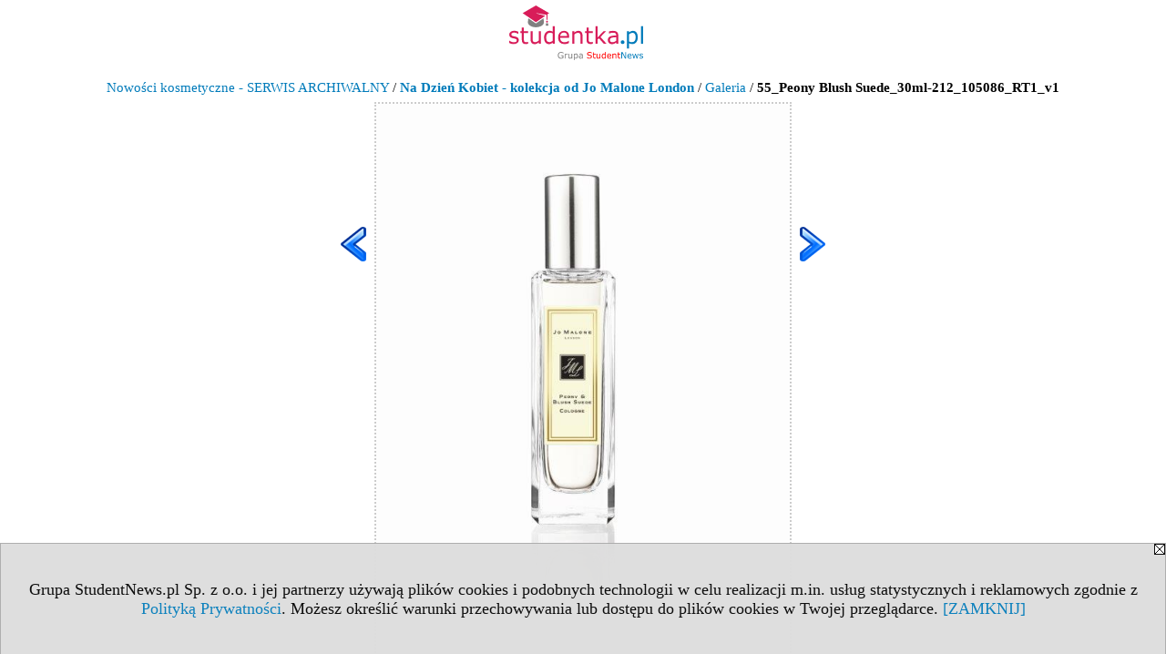

--- FILE ---
content_type: text/html; charset=UTF-8
request_url: https://kosmetyki.studentka.pl/galeria/51798/4474803/343243
body_size: 2629
content:
<!DOCTYPE HTML PUBLIC "-//W3C//DTD HTML 4.01 Transitional//EN" "http://www.w3.org/TR/html4/loose.dtd">
<html lang="pl">
<head>
<meta http-equiv="Content-Type" content="text/html; charset=utf-8">
<title>Galeria - 55_Peony Blush Suede_30ml-212_105086_RT1_v1 (Na Dzień Kobiet -  kolekcja od Jo Malone London)</title>
<meta name="Description" content="Galeria - Na Dzień Kobiet -  kolekcja od Jo Malone London">
<meta name="Keywords" content="Galeria">
<meta name="robots" content="index, follow">
<meta name="language" content="pl">
<meta name="viewport" content="width=device-width">
<LINK REL=stylesheet HREF="https://studentka.pl/styl.php" TYPE="text/css">
<link rel="prev" href="/galeria/51798/4474803/343242">
<link rel="next" href="/galeria/51798/4474803/343244">
<link href="/galeria/51798/4474803" rel="contents"><script type="text/javascript" src="https://studentka.pl/js/adserver/adserwer.ad/ads.js"></script><script type="text/javascript" src="https://studentka.pl/js/funkcje_pl.js?a5"></script>
<!-- Global site tag (gtag.js) - Google Analytics -->
<script async src="https://www.googletagmanager.com/gtag/js?id=G-X0TFKJRDY5"></script>
<script>
window.dataLayer=window.dataLayer || [];
function gtag(){dataLayer.push(arguments);}
gtag('js', new Date());
gtag('config', 'G-X0TFKJRDY5');
var gl_ga=true;
</script>

<meta name="twitter:card" content="summary_large_image" /><meta property="og:image" content="https://kosmetyki.studentka.pl/img/wo/8/03/a4474803/g/55_Peony-Blush-Suede_30ml-212_105086_RT1_v1-p343243.jpg" /></head>

<body class="p_galeria"><script>
var i,ARRcookies=document.cookie.split(";"),ciastka_komunikat_pokaz=true;
for (i=0;i<ARRcookies.length;i++)
   {
   if (ARRcookies[i].indexOf("komunikat_cookie=pokazany")!=-1)
      ciastka_komunikat_pokaz=false;
   }

if (ciastka_komunikat_pokaz)
   {    
   document.writeln("<div style=\"background:#ddd; color:#000; border:1px solid #aaa; position:fixed; bottom:0; left:0; right:0; text-align:center; opacity:0.95; z-index:99; font-size:18px; font-family:Tahoma;\" id=\"pasek_komunikat_cookie\"><a onclick=\"this.parentNode.style.display='none'; return false;\" href=\"\"><img src=\"/img/drobne/X.GIF\" style=\"float:right;\"></a><div style=\"padding:40px 20px;\">Grupa StudentNews.pl Sp. z o.o. i jej partnerzy używają plików cookies i podobnych technologii w celu realizacji m.in. usług statystycznych i reklamowych zgodnie z <a href=\"https://studentka.pl/terms/pl\">Polityką Prywatności</a>. Możesz określić warunki przechowywania lub dostępu do plików cookies w Twojej przeglądarce. <a onclick=\"this.parentNode.parentNode.style.display='none'; return false;\" href=\"\">[ZAMKNIJ]</a><style>body {padding-bottom:140px;}</style></div></div>");
   var date = new Date();
	date.setTime(date.getTime()+(30*24*60*60*1000));  
   document.cookie="komunikat_cookie=pokazany; expires=" + date.toGMTString() + "; path=/; domain=.studentka.pl; ";
   }
</script><div class="xxs_gora"><div class="gora"><span id="pmenu_h_cont"></span><div class="gora_l"><div>
<A HREF="https://www.studentka.pl"><img src="https://studentka.pl/img/logo/studentka.pl_.svg" border="0" alt="studentka.pl" vspace=0 id="logo_domeny" width="147" height="60"></A>
</div></div><div class="gora_s"><script language="JavaScript" type="text/javascript">
<!--
var arg;
arg=document.location;
arg=escape(arg)+'&amp;s=1945&amp;tr='+(typeof tr83 !== 'undefined'?tr83:0)+'';
document.writeln('<'+'scr'+'ipt language="JavaScript" type="text/javascript" src="https://studentnews.pl/bb.php?usyt=12&amp;p='+arg+'"></'+'scr'+'ipt>');
//-->
</script></div><div class="gora_p hmenu1"></div><div class="nic3"></div></div></div><div class="galeria"><div class="breadcrumbs"><a href="/s/1945/51798-Nowosci-kosmetyczne.htm">Nowości kosmetyczne - SERWIS ARCHIWALNY</a> / <h1><a href="/s/1945/51798-Nowosci-kosmetyczne/4474803-Na-Dzien-Kobiet-kolekcja-od-Jo-Malone-London.htm">Na Dzień Kobiet -  kolekcja od Jo Malone London</a></h1> / <a href="/galeria/51798/4474803">Galeria</a> / <h2>55_Peony Blush Suede_30ml-212_105086_RT1_v1</h2></div><div><div class="powiekszenie"><a href="/galeria/51798/4474803/343242" title="poprzednie"><img src="/img/drobne/wlewo.png" border="0" width="48" class="l_prev"></a><a href="/galeria/51798/4474803/343244" title="następne"><img src="/img/drobne/wprawo.png" border="0" width="48" class="l_next"></a><img src="/img/drobne/px-transparent.gif" border="0" width="1"><img src=/img/wo/8/03/a4474803/g/55_Peony-Blush-Suede_30ml-212_105086_RT1_v1-p343243.jpg border="0" id="obraz" alt="55_Peony Blush Suede_30ml-212_105086_RT1_v1"><img src="/img/drobne/px-transparent.gif" border="0" width="1"><script type="text/javascript">
//<![CDATA[
var a=new automatyczny_skaler(document.getElementById('obraz'));
a.ustaw_szer_dodatki(98);
//a.start();
nawigacjaSwipeElementu(document.getElementById('obraz'));
//]]>
</script></div><div class="opis_tytul">55_Peony Blush Suede_30ml-212_105086_RT1_v1</div></div><div class="gal_miniatury_pasek" id="gal_pasek"><div class="gal_miniatury" style="width: 894px;"><img src="/img/drobne/px-transparent.gif" border="0" width="894" height="1" style="height:1px;"><div><a href="/galeria/51798/4474803/343241" title="55_English_Pear_30ml-212_105086_RT1_v1"><img src=/img/wo/8/03/a4474803/g/55_English_Pear_30ml-212_105086_RT1_v1-m343241.jpg border="0" alt="miniatura 55_English_Pear_30ml-212_105086_RT1_v1"></a></div><div><a href="/galeria/51798/4474803/343242" title="55_Orange_Blossom_30ml-212_105086_RT1_v1"><img src=/img/wo/8/03/a4474803/g/55_Orange_Blossom_30ml-212_105086_RT1_v1-m343242.jpg border="0" alt="miniatura 55_Orange_Blossom_30ml-212_105086_RT1_v1"></a></div><div class="wybrany"><a href="/galeria/51798/4474803/343243" title="55_Peony Blush Suede_30ml-212_105086_RT1_v1"><img src=/img/wo/8/03/a4474803/g/55_Peony-Blush-Suede_30ml-212_105086_RT1_v1-m343243.jpg border="0" alt="miniatura 55_Peony Blush Suede_30ml-212_105086_RT1_v1"></a></div><div><a href="/galeria/51798/4474803/343244" title="56_ENGLISH_PEAR_100ml_v1_QC_R300"><img src=/img/wo/8/03/a4474803/g/56_ENGLISH_PEAR_100ml_v1_QC_R300-m343244.jpg border="0" alt="miniatura 56_ENGLISH_PEAR_100ml_v1_QC_R300"></a></div><div><a href="/galeria/51798/4474803/343245" title="56_ORANGE_BLOSSOM_100ml-110_v1_QC_R300"><img src=/img/wo/8/03/a4474803/g/56_ORANGE_BLOSSOM_100ml-110_v1_QC_R300-m343245.jpg border="0" alt="miniatura 56_ORANGE_BLOSSOM_100ml-110_v1_QC_R300"></a></div><div><a href="/galeria/51798/4474803/343246" title="56_PEONY_BLUSH_100ml-110_v1_QC_R300"><img src=/img/wo/8/03/a4474803/g/56_PEONY_BLUSH_100ml-110_v1_QC_R300-m343246.jpg border="0" alt="miniatura 56_PEONY_BLUSH_100ml-110_v1_QC_R300"></a></div></div></div><script type="text/javascript"><!--
var przewin_il=372-Math.floor(obiekt_o_id('gal_pasek').clientWidth/2);
if (document.getElementsByTagName("html")[0].dir=="rtl")
   przewin_il*=-1;
obiekt_o_id('gal_pasek').scrollLeft=przewin_il; 
// --></script></div></body></html>

--- FILE ---
content_type: image/svg+xml
request_url: https://studentka.pl/img/logo/studentka.pl_.svg
body_size: 14770
content:
<?xml version="1.0" encoding="UTF-8"?>
<svg width="147.24" height="60" version="1.1" viewBox="0 0 147.24 60" xmlns="http://www.w3.org/2000/svg" xmlns:cc="http://creativecommons.org/ns#" xmlns:dc="http://purl.org/dc/elements/1.1/" xmlns:rdf="http://www.w3.org/1999/02/22-rdf-syntax-ns#">
 <metadata>
  <rdf:RDF>
   <cc:Work rdf:about="">
    <dc:format>image/svg+xml</dc:format>
    <dc:type rdf:resource="http://purl.org/dc/dcmitype/StillImage"/>
   </cc:Work>
  </rdf:RDF>
 </metadata>
 <g transform="translate(-1305.4 -4409.4)">
  <g>
   <path d="m1343.5 4427-0.4056-3.569-8.3422 5.6752-8.3308-5.6676-0.3941 3.4662c-0.049 0.1918-0.082 0.3873-0.099 0.5855-0.063 0.7639 0.127 1.5018 0.5276 2.1816 0.4061 0.6886 1.0282 1.3161 1.8215 1.8487 0.8012 0.5375 1.7742 0.9764 2.8695 1.282 1.1012 0.3069 2.3209 0.4774 3.6049 0.4774 1.2845 0 2.504-0.1708 3.6053-0.4774 1.0951-0.3056 2.0679-0.7445 2.869-1.282 0.7934-0.5326 1.4156-1.1601 1.8217-1.8487 0.4013-0.6798 0.5908-1.4177 0.5276-2.1816-0.014-0.1657-0.041-0.3291-0.075-0.4903z" fill="#808080"/>
   <path d="m1347 4428.9c-0.3363 0-0.6495-0.098-0.918-0.2633l-0.6135 2.4706s0.4899 0.6015 1.5315 0.6015c1.0413 0 1.5315-0.6015 1.5315-0.6015l-0.6135-2.4706c-0.2683 0.1659-0.5817 0.2633-0.918 0.2633z" fill="#808080"/>
   <g transform="matrix(.77097 0 0 .77097 133.28 568.07)" fill="#d81c59">
    <path d="m1572 4997-13.604 9.2551-18.96-12.899 18.96-10.877 18.96 10.877-2.4454 1.6635v7.9636h-1.2752v-7.0972c-3.5149-0.6089-13.94-2.4211-15.239-2.7173 0 0.6529 9.2793 3.0424 13.605 3.8309z"/>
    <path d="m1572.9 5005.4c0 0.7585 0.5992 1.3733 1.338 1.3733 0.7387 0 1.3381-0.6148 1.3381-1.3733 0-0.758-0.5994-1.3729-1.3381-1.3729-0.7388 0-1.338 0.6149-1.338 1.3729"/>
   </g>
  </g>
  <path d="m1432.2 4449.6a2.0913 2.0913 0 0 1-2.0912 2.0912 2.0913 2.0913 0 0 1-2.0913-2.0912 2.0913 2.0913 0 0 1 2.0913-2.0913 2.0913 2.0913 0 0 1 2.0912 2.0913z" fill="#007cba" stroke-width=".13731"/>
  <g transform="scale(.98602 1.0142)" fill="#d81c59" stroke-width=".71626px" aria-label="studentka">
   <path d="m1334.6 4385.1q0 1.8748-1.5562 3.0757-1.5439 1.2008-4.2274 1.2008-1.5195 0-2.7938-0.3554-1.2621-0.3676-2.1198-0.7964v-2.5855h0.1225q1.0905 0.821 2.4262 1.3111 1.3356 0.4779 2.5609 0.4779 1.5195 0 2.3772-0.4901 0.8577-0.4902 0.8577-1.544 0-0.8087-0.4656-1.2253t-1.789-0.7107q-0.4901-0.1103-1.2866-0.2573-0.7842-0.1471-1.4337-0.3186-1.8012-0.4779-2.5609-1.3969-0.7475-0.9313-0.7475-2.2791 0-0.8455 0.3431-1.593 0.3554-0.7474 1.0661-1.3356 0.6862-0.5759 1.7399-0.9068 1.0661-0.3431 2.3772-0.3431 1.2254 0 2.4752 0.3064 1.2621 0.2941 2.0953 0.7229v2.463h-0.1225q-0.8822-0.6495-2.1443-1.0906-1.2621-0.4534-2.4752-0.4534-1.2621 0-2.1321 0.4902-0.87 0.4779-0.87 1.4336 0 0.8455 0.5269 1.2744 0.5146 0.4288 1.6664 0.6984 0.6372 0.1471 1.4214 0.2941 0.7965 0.147 1.3234 0.2696 1.6052 0.3676 2.4752 1.2621 0.87 0.9067 0.87 2.4016z"/>
   <path d="m1345 4389q-0.6494 0.1716-1.4214 0.2818-0.7597 0.1103-1.3601 0.1103-2.0953 0-3.1859-1.1273-1.0905-1.1273-1.0905-3.6147v-7.2786h-1.5562v-1.936h1.5562v-3.9334h2.3036v3.9334h4.7543v1.936h-4.7543v6.237q0 1.0783 0.049 1.691 0.049 0.6004 0.3431 1.1273 0.2696 0.4901 0.7352 0.7229 0.4779 0.2206 1.4459 0.2206 0.5637 0 1.1764-0.1593 0.6126-0.1715 0.8822-0.2818h0.1225z"/>
   <path d="m1359.1 4389.1h-2.3036v-1.5194q-1.1641 0.919-2.2301 1.4092-1.0661 0.4901-2.3527 0.4901-2.1566 0-3.3574-1.3111-1.2009-1.3234-1.2009-3.8721v-8.8837h2.3037v7.7932q0 1.0415 0.098 1.789 0.098 0.7352 0.4166 1.2621 0.3309 0.5391 0.8578 0.7842 0.5269 0.245 1.5316 0.245 0.8945 0 1.9483-0.4656 1.0661-0.4656 1.9851-1.1886v-10.219h2.3036z"/>
   <path d="m1374.8 4389.1h-2.3037v-1.4336q-0.9925 0.8577-2.0708 1.3356t-2.3404 0.4779q-2.4507 0-3.8966-1.887-1.4336-1.887-1.4336-5.2322 0-1.74 0.4901-3.1001 0.5024-1.3602 1.3479-2.3159 0.8332-0.9313 1.936-1.4214 1.1151-0.4902 2.3037-0.4902 1.0783 0 1.9115 0.2328 0.8332 0.2206 1.7522 0.6985v-5.9307h2.3037zm-2.3037-3.3696v-7.8545q-0.9312-0.4166-1.6664-0.5759t-1.6052-0.1593q-1.9361 0-3.0144 1.3479t-1.0783 3.8231q0 2.4384 0.8333 3.7127 0.8332 1.2621 2.6712 1.2621 0.9803 0 1.9851-0.4288 1.0048-0.4411 1.8747-1.1273z"/>
   <path d="m1390.8 4382.5h-10.085q0 1.2621 0.3799 2.2056 0.3798 0.9312 1.0415 1.5316 0.6372 0.5882 1.5072 0.8823 0.8822 0.2941 1.936 0.2941 1.3969 0 2.8061-0.5514 1.4214-0.5637 2.0218-1.1028h0.1225v2.5119q-1.1641 0.4902-2.3771 0.821-1.2131 0.3308-2.5487 0.3308-3.4065 0-5.318-1.838-1.9116-1.8502-1.9116-5.2444 0-3.3575 1.8258-5.3303 1.838-1.9728 4.8278-1.9728 2.7693 0 4.2642 1.6175 1.5072 1.6174 1.5072 4.595zm-2.2424-1.7645q-0.012-1.8135-0.919-2.8061-0.8945-0.9925-2.7325-0.9925-1.8503 0-2.9531 1.0906-1.0905 1.0905-1.2376 2.708z"/>
   <path d="m1405.7 4389.1h-2.3036v-7.7931q0-0.9435-0.1103-1.7645-0.1103-0.8332-0.4044-1.2989-0.3063-0.5146-0.8822-0.7597-0.5759-0.2573-1.4949-0.2573-0.9435 0-1.9728 0.4656t-1.9728 1.1886v10.219h-2.3037v-13.687h2.3037v1.5194q1.0783-0.8945 2.2301-1.3969t2.3649-0.5024q2.2179 0 3.3819 1.3356 1.1641 1.3357 1.1641 3.8476z"/>
   <path d="m1417.2 4389q-0.6494 0.1716-1.4214 0.2818-0.7597 0.1103-1.3601 0.1103-2.0953 0-3.1859-1.1273-1.0905-1.1273-1.0905-3.6147v-7.2786h-1.5562v-1.936h1.5562v-3.9334h2.3036v3.9334h4.7543v1.936h-4.7543v6.237q0 1.0783 0.049 1.691 0.049 0.6004 0.3431 1.1273 0.2696 0.4901 0.7352 0.7229 0.4779 0.2206 1.4459 0.2206 0.5637 0 1.1764-0.1593 0.6126-0.1715 0.8822-0.2818h0.1225z"/>
   <path d="m1432.5 4389.1h-3.0388l-5.4896-5.9919-1.4949 1.4214v4.5705h-2.3036v-19.066h2.3036v12.229l6.6536-6.8496h2.9041l-6.3595 6.3227z"/>
   <path d="m1445.5 4389.1h-2.2914v-1.4581q-0.3064 0.2083-0.8333 0.5882-0.5146 0.3676-1.0047 0.5881-0.5759 0.2818-1.3234 0.4657-0.7475 0.196-1.7522 0.196-1.8503 0-3.1369-1.2253-1.2866-1.2254-1.2866-3.1247 0-1.5561 0.6617-2.5119 0.6739-0.968 1.9115-1.5194 1.2498-0.5514 3.0021-0.7475 1.7522-0.196 3.7618-0.2941v-0.3553q0-0.7842-0.2818-1.2989-0.2696-0.5146-0.7843-0.8087-0.4901-0.2818-1.1763-0.3799-0.6862-0.098-1.4336-0.098-0.9068 0-2.0219 0.2451-1.115 0.2328-2.3036 0.6862h-0.1225v-2.3404q0.6739-0.1838 1.9483-0.4044 1.2743-0.2206 2.5119-0.2206 1.4459 0 2.512 0.2451 1.0783 0.2328 1.8625 0.8087 0.7719 0.5637 1.1763 1.4582t0.4044 2.2179zm-2.2914-3.3696v-3.8109q-1.0538 0.061-2.4875 0.1838-1.4214 0.1226-2.2546 0.3554-0.9925 0.2818-1.6052 0.8822-0.6127 0.5882-0.6127 1.6297 0 1.1764 0.7107 1.7768 0.7107 0.5882 2.1689 0.5882 1.2131 0 2.2179-0.4657 1.0047-0.4779 1.8625-1.1395z"/>
  </g>
  <g transform="scale(.98602 1.0142)" fill="#007bba" stroke-width=".71626px" aria-label="pl">
   <path d="m1467.3 4382.1q0 1.6665-0.4779 3.0511-0.4779 1.3724-1.3478 2.3281-0.8088 0.9068-1.9116 1.4092-1.0905 0.4901-2.3159 0.4901-1.066 0-1.936-0.2328-0.8578-0.2328-1.7523-0.7229v5.7346h-2.3036v-18.736h2.3036v1.4336q0.9191-0.7719 2.0586-1.2866 1.1518-0.5269 2.4507-0.5269 2.4752 0 3.8476 1.8748 1.3846 1.8625 1.3846 5.1832zm-2.3771 0.061q0-2.4752-0.8455-3.7006-0.8455-1.2253-2.5978-1.2253-0.9925 0-1.9973 0.4289-1.0047 0.4288-1.9238 1.1273v7.7564q0.9803 0.4411 1.6788 0.6004 0.7107 0.1593 1.6052 0.1593 1.9238 0 3.0021-1.2989 1.0783-1.2988 1.0783-3.8475z"/>
   <path d="m1473.2 4389.1h-2.3036v-19.066h2.3036z"/>
  </g>
  <g transform="scale(.98602 1.0142)" stroke-width=".92597" aria-label="Grupa StudentNews">
   <g fill="#808080">
    <path d="m1384.3 4404.5q-0.5695 0.2614-1.2464 0.4575-0.6722 0.1913-1.3023 0.1913-0.8123 0-1.4891-0.224-0.6769-0.2241-1.153-0.6722-0.4808-0.4528-0.7422-1.1297-0.2614-0.6815-0.2614-1.5917 0-1.6665 0.9709-2.6281 0.9756-0.9663 2.6748-0.9663 0.5928 0 1.209 0.1447 0.6208 0.1401 1.335 0.4808v1.097h-0.084q-0.1447-0.112-0.4201-0.2941-0.2754-0.182-0.5415-0.3034-0.3221-0.1447-0.7329-0.2381-0.4061-0.098-0.9242-0.098-1.167 0-1.8486 0.7516-0.6768 0.7468-0.6768 2.0259 0 1.349 0.7095 2.1005 0.7096 0.7469 1.9326 0.7469 0.4481 0 0.8915-0.089 0.4482-0.089 0.7843-0.2287v-1.7038h-1.8626v-0.8122h2.7775z"/>
    <path d="m1389.1 4400.7h-0.047q-0.1961-0.047-0.3828-0.065-0.1821-0.023-0.4341-0.023-0.4061 0-0.7842 0.182-0.3781 0.1774-0.7282 0.4622v3.7017h-0.8776v-5.2141h0.8776v0.7702q0.5228-0.4201 0.9195-0.5929 0.4015-0.1773 0.8169-0.1773 0.2288 0 0.3315 0.014 0.1027 0.01 0.3081 0.042z"/>
    <path d="m1394.2 4405h-0.8776v-0.5789q-0.4434 0.3501-0.8495 0.5369-0.4061 0.1867-0.8963 0.1867-0.8215 0-1.279-0.4995-0.4575-0.5041-0.4575-1.4751v-3.3842h0.8776v2.9688q0 0.3968 0.037 0.6815 0.037 0.2801 0.1587 0.4808 0.126 0.2054 0.3267 0.2988 0.2008 0.093 0.5835 0.093 0.3408 0 0.7422-0.1774 0.4061-0.1773 0.7562-0.4528v-3.893h0.8776z"/>
    <path d="m1400.6 4402.3q0 0.6348-0.1821 1.1623-0.182 0.5228-0.5134 0.8869-0.3081 0.3455-0.7282 0.5369-0.4155 0.1867-0.8823 0.1867-0.4061 0-0.7375-0.089-0.3268-0.089-0.6676-0.2754v2.1846h-0.8775v-7.1373h0.8775v0.5461q0.3501-0.2941 0.7843-0.4901 0.4388-0.2008 0.9336-0.2008 0.9429 0 1.4657 0.7142 0.5275 0.7096 0.5275 1.9746zm-0.9056 0.023q0-0.9429-0.3221-1.4097t-0.9896-0.4668q-0.3781 0-0.7609 0.1634t-0.7329 0.4294v2.9549q0.3735 0.168 0.6396 0.2287 0.2707 0.061 0.6115 0.061 0.7328 0 1.1436-0.4948t0.4108-1.4658z"/>
    <path d="m1406 4405h-0.8729v-0.5555q-0.1167 0.079-0.3174 0.224-0.1961 0.1401-0.3828 0.2241-0.2194 0.1074-0.5041 0.1774-0.2848 0.075-0.6676 0.075-0.7048 0-1.195-0.4668-0.4901-0.4668-0.4901-1.1903 0-0.5929 0.2521-0.957 0.2567-0.3687 0.7282-0.5788 0.4761-0.2101 1.1436-0.2848 0.6675-0.075 1.4331-0.112v-0.1354q0-0.2987-0.1074-0.4948-0.1027-0.196-0.2987-0.308-0.1867-0.1074-0.4482-0.1448-0.2614-0.037-0.5461-0.037-0.3454 0-0.7702 0.093-0.4248 0.089-0.8776 0.2614h-0.047v-0.8916q0.2568-0.07 0.7422-0.1541 0.4855-0.084 0.957-0.084 0.5508 0 0.9569 0.093 0.4108 0.089 0.7095 0.3081 0.2941 0.2147 0.4482 0.5555 0.154 0.3407 0.154 0.8449zm-0.8729-1.2837v-1.4518q-0.4015 0.023-0.9476 0.07-0.5415 0.047-0.8589 0.1353-0.3781 0.1074-0.6115 0.3361-0.2334 0.2241-0.2334 0.6209 0 0.4481 0.2707 0.6768 0.2708 0.2241 0.8263 0.2241 0.4621 0 0.8449-0.1774 0.3827-0.182 0.7095-0.4341z"/>
   </g>
   <g fill="#f00">
    <path d="m1416.1 4403q0 0.4061-0.1914 0.8029-0.1867 0.3968-0.5275 0.6722-0.3734 0.2987-0.8729 0.4668-0.4948 0.168-1.195 0.168-0.7515 0-1.3537-0.14-0.5975-0.1401-1.2183-0.4155v-1.1576h0.065q0.5275 0.4388 1.2184 0.6768 0.6908 0.2381 1.2977 0.2381 0.8589 0 1.335-0.3221 0.4808-0.3221 0.4808-0.8589 0-0.4621-0.2287-0.6815-0.2241-0.2194-0.6862-0.3408-0.3501-0.093-0.7609-0.154-0.4061-0.061-0.8636-0.1541-0.9242-0.196-1.3724-0.6675-0.4434-0.4761-0.4434-1.237 0-0.8729 0.7375-1.4284 0.7376-0.5602 1.8719-0.5602 0.7329 0 1.3444 0.1401 0.6115 0.14 1.0829 0.3454v1.0923h-0.065q-0.3968-0.3361-1.0457-0.5555-0.6441-0.224-1.321-0.224-0.7422 0-1.195 0.308-0.4481 0.3081-0.4481 0.7936 0 0.4341 0.2241 0.6815 0.224 0.2474 0.7888 0.3781 0.2988 0.065 0.8496 0.1587 0.5508 0.093 0.9336 0.1914 0.7749 0.2054 1.167 0.6209 0.3921 0.4154 0.3921 1.1623z"/>
    <path d="m1420.3 4404.9q-0.2474 0.065-0.5415 0.1074-0.2894 0.042-0.5181 0.042-0.7982 0-1.2137-0.4295-0.4154-0.4294-0.4154-1.377v-2.7728h-0.5929v-0.7375h0.5929v-1.4985h0.8775v1.4985h1.8112v0.7375h-1.8112v2.376q0 0.4108 0.019 0.6442 0.019 0.2287 0.1307 0.4294 0.1027 0.1867 0.2801 0.2754 0.1821 0.084 0.5508 0.084 0.2147 0 0.4481-0.061 0.2334-0.065 0.3361-0.1074h0.047z"/>
    <path d="m1425.6 4405h-0.8776v-0.5789q-0.4435 0.3501-0.8496 0.5369-0.4061 0.1867-0.8962 0.1867-0.8216 0-1.279-0.4995-0.4575-0.5041-0.4575-1.4751v-3.3842h0.8776v2.9688q0 0.3968 0.037 0.6815 0.037 0.2801 0.1587 0.4808 0.1261 0.2054 0.3268 0.2988 0.2007 0.093 0.5835 0.093 0.3408 0 0.7422-0.1774 0.4061-0.1773 0.7562-0.4528v-3.893h0.8776z"/>
    <path d="m1431.6 4405h-0.8776v-0.5462q-0.3781 0.3268-0.7888 0.5088-0.4108 0.1821-0.8916 0.1821-0.9336 0-1.4844-0.7189-0.5462-0.7189-0.5462-1.9932 0-0.6629 0.1867-1.181 0.1914-0.5181 0.5135-0.8822 0.3174-0.3548 0.7375-0.5415 0.4248-0.1868 0.8776-0.1868 0.4108 0 0.7282 0.089 0.3174 0.084 0.6675 0.2661v-2.2593h0.8776zm-0.8776-1.2837v-2.9922q-0.3547-0.1587-0.6348-0.2194-0.2801-0.061-0.6115-0.061-0.7375 0-1.1483 0.5135t-0.4108 1.4564q0 0.9289 0.3174 1.4144 0.3174 0.4808 1.0176 0.4808 0.3735 0 0.7562-0.1634 0.3828-0.168 0.7142-0.4294z"/>
    <path d="m1437.7 4402.5h-3.8417q0 0.4808 0.1447 0.8403 0.1447 0.3547 0.3968 0.5835 0.2427 0.224 0.5741 0.3361 0.3361 0.112 0.7376 0.112 0.5321 0 1.0689-0.2101 0.5415-0.2147 0.7702-0.4201h0.047v0.957q-0.4434 0.1867-0.9056 0.3127-0.4621 0.126-0.9709 0.126-1.2977 0-2.0259-0.7002-0.7282-0.7048-0.7282-1.9978 0-1.2791 0.6955-2.0306 0.7002-0.7516 1.8392-0.7516 1.055 0 1.6245 0.6162 0.5741 0.6162 0.5741 1.7505zm-0.8542-0.6721q0-0.6909-0.3501-1.069-0.3408-0.3781-1.041-0.3781-0.7048 0-1.125 0.4154-0.4154 0.4155-0.4714 1.0317z"/>
    <path d="m1443.4 4405h-0.8776v-2.9689q0-0.3594-0.042-0.6721-0.042-0.3175-0.1541-0.4948-0.1167-0.1961-0.3361-0.2895-0.2194-0.098-0.5695-0.098-0.3594 0-0.7515 0.1774t-0.7515 0.4528v3.8931h-0.8776v-5.2141h0.8776v0.5788q0.4107-0.3408 0.8495-0.5322t0.901-0.1914q0.8449 0 1.2883 0.5089 0.4435 0.5088 0.4435 1.4657z"/>
    <path d="m1447.8 4404.9q-0.2474 0.065-0.5415 0.1074-0.2894 0.042-0.5181 0.042-0.7983 0-1.2137-0.4295-0.4155-0.4294-0.4155-1.377v-2.7728h-0.5928v-0.7375h0.5928v-1.4985h0.8776v1.4985h1.8112v0.7375h-1.8112v2.376q0 0.4108 0.019 0.6442 0.019 0.2287 0.1307 0.4294 0.1027 0.1867 0.2801 0.2754 0.182 0.084 0.5508 0.084 0.2147 0 0.4481-0.061 0.2334-0.065 0.3361-0.1074h0.047z"/>
   </g>
   <g fill="#007bba">
    <path d="m1454.2 4405h-1.1437l-3.2956-6.2178v6.2178h-0.8636v-6.9506h1.4331l3.0062 5.6762v-5.6762h0.8636z"/>
    <path d="m1460.4 4402.5h-3.8417q0 0.4808 0.1447 0.8403 0.1447 0.3547 0.3968 0.5835 0.2427 0.224 0.5741 0.3361 0.3361 0.112 0.7376 0.112 0.5321 0 1.0689-0.2101 0.5415-0.2147 0.7702-0.4201h0.047v0.957q-0.4434 0.1867-0.9056 0.3127-0.4621 0.126-0.9709 0.126-1.2977 0-2.0259-0.7002-0.7282-0.7048-0.7282-1.9978 0-1.2791 0.6955-2.0306 0.7002-0.7516 1.8392-0.7516 1.055 0 1.6244 0.6162 0.5742 0.6162 0.5742 1.7505zm-0.8542-0.6721q0-0.6909-0.3501-1.069-0.3408-0.3781-1.041-0.3781-0.7048 0-1.125 0.4154-0.4154 0.4155-0.4714 1.0317z"/>
    <path d="m1468.2 4399.8-1.3584 5.2141h-0.8122l-1.3397-4.0191-1.3304 4.0191h-0.8076l-1.3724-5.2141h0.915l0.9569 4.0377 1.3024-4.0377h0.7235l1.335 4.0377 0.9056-4.0377z"/>
    <path d="m1473.2 4403.5q0 0.7142-0.5928 1.1716-0.5882 0.4575-1.6105 0.4575-0.5788 0-1.0643-0.1354-0.4808-0.14-0.8075-0.3034v-0.9849h0.047q0.4154 0.3127 0.9242 0.4995 0.5088 0.182 0.9756 0.182 0.5789 0 0.9056-0.1867 0.3268-0.1867 0.3268-0.5882 0-0.3081-0.1774-0.4668t-0.6815-0.2707q-0.1867-0.042-0.4902-0.098-0.2987-0.056-0.5461-0.1214-0.6862-0.1821-0.9756-0.5322-0.2848-0.3547-0.2848-0.8682 0-0.3221 0.1307-0.6068 0.1354-0.2848 0.4061-0.5088 0.2615-0.2194 0.6629-0.3455 0.4061-0.1307 0.9056-0.1307 0.4668 0 0.9429 0.1167 0.4808 0.112 0.7982 0.2754v0.9383h-0.047q-0.3361-0.2474-0.8169-0.4155-0.4808-0.1727-0.943-0.1727-0.4808 0-0.8122 0.1867-0.3314 0.1821-0.3314 0.5462 0 0.3221 0.2007 0.4855 0.1961 0.1633 0.6348 0.266 0.2428 0.056 0.5415 0.1121 0.3034 0.056 0.5042 0.1027 0.6115 0.14 0.9429 0.4808 0.3314 0.3454 0.3314 0.9149z"/>
   </g>
  </g>
 </g>
</svg>
